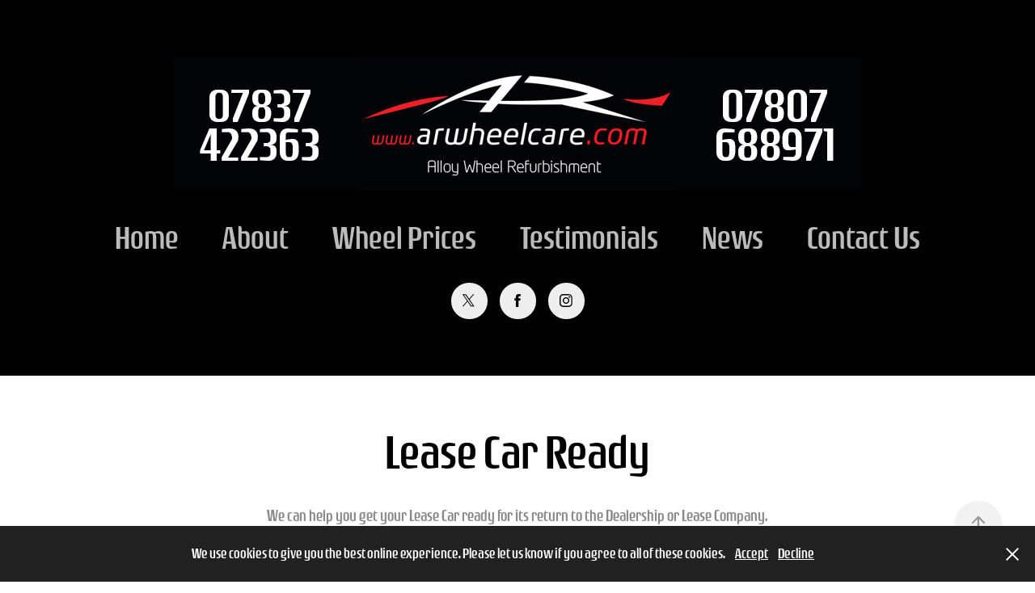

--- FILE ---
content_type: text/html; charset=utf-8
request_url: https://arwheelcare.com/lease-car-ready
body_size: 7309
content:
<!DOCTYPE HTML>
<html lang="en-US">
<head>
  <meta charset="UTF-8" />
  <meta name="viewport" content="width=device-width, initial-scale=1" />
      <meta name="keywords"  content="Lease Car,Alloy wheel refurbishment,Essex,Cambridge" />
      <meta name="description"  content="We can help you get your Lease Car ready for its return to the Dealership or Lease Company." />
      <meta name="twitter:card"  content="summary_large_image" />
      <meta name="twitter:site"  content="@AdobePortfolio" />
      <meta  property="og:title" content="AR Wheelcare | Essex, Hertfordshire and Cambridge - Lease Car Ready" />
      <meta  property="og:description" content="We can help you get your Lease Car ready for its return to the Dealership or Lease Company." />
      <meta  property="og:image" content="https://cdn.myportfolio.com/637f7e1a0e8ef727d38fd22df8c14b9b/b2777d3d-8282-45d7-8164-c3ee563d9a0b_rwc_97x0x408x320x408.png?h=c3a90150a29ebd9815453b4974ea183c" />
        <link rel="icon" href="https://cdn.myportfolio.com/637f7e1a0e8ef727d38fd22df8c14b9b/a932f304-8628-44fa-8730-824c127a2761_carw_1x1x32.jpg?h=8daa5b64e2b25f4238d8af0a9ef73f24" />
        <link rel="apple-touch-icon" href="https://cdn.myportfolio.com/637f7e1a0e8ef727d38fd22df8c14b9b/fcd2d3b6-c422-41a2-b533-2b12b6deadcc_carw_1x1x180.jpg?h=93335eddfcdfd101c4f615e54bbb3f80" />
      <link rel="stylesheet" href="/dist/css/main.css" type="text/css" />
      <link rel="stylesheet" href="https://cdn.myportfolio.com/637f7e1a0e8ef727d38fd22df8c14b9b/717829a48b5fad64747b7bf2f577ae731735814635.css?h=6efba7adee9562144a3a014ded225d50" type="text/css" />
    <link rel="canonical" href="https://arwheelcare.com/lease-car-ready" />
      <title>AR Wheelcare | Essex, Hertfordshire and Cambridge - Lease Car Ready</title>
    <script type="text/javascript" src="//use.typekit.net/ik/[base64].js?cb=35f77bfb8b50944859ea3d3804e7194e7a3173fb" async onload="
    try {
      window.Typekit.load();
    } catch (e) {
      console.warn('Typekit not loaded.');
    }
    "></script>
</head>
  <body class="transition-enabled">  <div class='page-background-video page-background-video-with-panel'>
  </div>
  <div class="js-responsive-nav">
    <div class="responsive-nav has-social">
      <div class="close-responsive-click-area js-close-responsive-nav">
        <div class="close-responsive-button"></div>
      </div>
          <nav data-hover-hint="nav">
            <div class="pages">
                  <div class="gallery-title"><a href="/home" >Home</a></div>
      <div class="page-title">
        <a href="/about" >About</a>
      </div>
      <div class="page-title">
        <a href="/wheel-prices" >Wheel Prices</a>
      </div>
      <div class="page-title">
        <a href="/testimonials" >Testimonials</a>
      </div>
                  <div class="gallery-title"><a href="/news" >News</a></div>
      <div class="page-title">
        <a href="/contact-us" >Contact Us</a>
      </div>
            </div>
              <div class="social pf-nav-social" data-hover-hint="navSocialIcons">
                <ul>
                        <li>
                          <a href="https://twitter.com/arwheelcare" target="_blank">
                            <svg xmlns="http://www.w3.org/2000/svg" xmlns:xlink="http://www.w3.org/1999/xlink" version="1.1" x="0px" y="0px" viewBox="-8 -3 35 24" xml:space="preserve" class="icon"><path d="M10.4 7.4 16.9 0h-1.5L9.7 6.4 5.2 0H0l6.8 9.7L0 17.4h1.5l5.9-6.8 4.7 6.8h5.2l-6.9-10ZM8.3 9.8l-.7-1-5.5-7.6h2.4l4.4 6.2.7 1 5.7 8h-2.4L8.3 9.8Z"/></svg>
                          </a>
                        </li>
                        <li>
                          <a href="https://www.facebook.com/rossaden/" target="_blank">
                            <svg xmlns="http://www.w3.org/2000/svg" xmlns:xlink="http://www.w3.org/1999/xlink" version="1.1" x="0px" y="0px" viewBox="0 0 30 24" xml:space="preserve" class="icon"><path d="M16.21 20h-3.26v-8h-1.63V9.24h1.63V7.59c0-2.25 0.92-3.59 3.53-3.59h2.17v2.76H17.3 c-1.02 0-1.08 0.39-1.08 1.11l0 1.38h2.46L18.38 12h-2.17V20z"/></svg>
                          </a>
                        </li>
                        <li>
                          <a href="https://www.instagram.com/explore/tags/arwheelcare/" target="_blank">
                            <svg version="1.1" id="Layer_1" xmlns="http://www.w3.org/2000/svg" xmlns:xlink="http://www.w3.org/1999/xlink" viewBox="0 0 30 24" style="enable-background:new 0 0 30 24;" xml:space="preserve" class="icon">
                            <g>
                              <path d="M15,5.4c2.1,0,2.4,0,3.2,0c0.8,0,1.2,0.2,1.5,0.3c0.4,0.1,0.6,0.3,0.9,0.6c0.3,0.3,0.5,0.5,0.6,0.9
                                c0.1,0.3,0.2,0.7,0.3,1.5c0,0.8,0,1.1,0,3.2s0,2.4,0,3.2c0,0.8-0.2,1.2-0.3,1.5c-0.1,0.4-0.3,0.6-0.6,0.9c-0.3,0.3-0.5,0.5-0.9,0.6
                                c-0.3,0.1-0.7,0.2-1.5,0.3c-0.8,0-1.1,0-3.2,0s-2.4,0-3.2,0c-0.8,0-1.2-0.2-1.5-0.3c-0.4-0.1-0.6-0.3-0.9-0.6
                                c-0.3-0.3-0.5-0.5-0.6-0.9c-0.1-0.3-0.2-0.7-0.3-1.5c0-0.8,0-1.1,0-3.2s0-2.4,0-3.2c0-0.8,0.2-1.2,0.3-1.5c0.1-0.4,0.3-0.6,0.6-0.9
                                c0.3-0.3,0.5-0.5,0.9-0.6c0.3-0.1,0.7-0.2,1.5-0.3C12.6,5.4,12.9,5.4,15,5.4 M15,4c-2.2,0-2.4,0-3.3,0c-0.9,0-1.4,0.2-1.9,0.4
                                c-0.5,0.2-1,0.5-1.4,0.9C7.9,5.8,7.6,6.2,7.4,6.8C7.2,7.3,7.1,7.9,7,8.7C7,9.6,7,9.8,7,12s0,2.4,0,3.3c0,0.9,0.2,1.4,0.4,1.9
                                c0.2,0.5,0.5,1,0.9,1.4c0.4,0.4,0.9,0.7,1.4,0.9c0.5,0.2,1.1,0.3,1.9,0.4c0.9,0,1.1,0,3.3,0s2.4,0,3.3,0c0.9,0,1.4-0.2,1.9-0.4
                                c0.5-0.2,1-0.5,1.4-0.9c0.4-0.4,0.7-0.9,0.9-1.4c0.2-0.5,0.3-1.1,0.4-1.9c0-0.9,0-1.1,0-3.3s0-2.4,0-3.3c0-0.9-0.2-1.4-0.4-1.9
                                c-0.2-0.5-0.5-1-0.9-1.4c-0.4-0.4-0.9-0.7-1.4-0.9c-0.5-0.2-1.1-0.3-1.9-0.4C17.4,4,17.2,4,15,4L15,4L15,4z"/>
                              <path d="M15,7.9c-2.3,0-4.1,1.8-4.1,4.1s1.8,4.1,4.1,4.1s4.1-1.8,4.1-4.1S17.3,7.9,15,7.9L15,7.9z M15,14.7c-1.5,0-2.7-1.2-2.7-2.7
                                c0-1.5,1.2-2.7,2.7-2.7s2.7,1.2,2.7,2.7C17.7,13.5,16.5,14.7,15,14.7L15,14.7z"/>
                              <path d="M20.2,7.7c0,0.5-0.4,1-1,1s-1-0.4-1-1s0.4-1,1-1S20.2,7.2,20.2,7.7L20.2,7.7z"/>
                            </g>
                            </svg>
                          </a>
                        </li>
                </ul>
              </div>
          </nav>
    </div>
  </div>
  <div class="site-wrap cfix js-site-wrap">
      <header class="site-header" data-context="theme.topcontainer" data-hover-hint="header">
          <div class="logo-wrap" data-hover-hint="logo">
                <div class="logo e2e-site-logo-text logo-image  ">
    <a href="/home" class="image-normal image-link">
      <img src="https://cdn.myportfolio.com/637f7e1a0e8ef727d38fd22df8c14b9b/45d6acd7-1d1f-4180-a52a-6523b18a2388_rwc_0x0x850x165x4096.jpg?h=0631a01a1ae072ba9d63566f87199234" alt="AR Wheelcare">
    </a>
</div>
          </div>
  <div class="hamburger-click-area js-hamburger">
    <div class="hamburger">
      <i></i>
      <i></i>
      <i></i>
    </div>
  </div>
            <nav data-hover-hint="nav">
              <div class="pages">
                  <div class="gallery-title"><a href="/home" >Home</a></div>
      <div class="page-title">
        <a href="/about" >About</a>
      </div>
      <div class="page-title">
        <a href="/wheel-prices" >Wheel Prices</a>
      </div>
      <div class="page-title">
        <a href="/testimonials" >Testimonials</a>
      </div>
                  <div class="gallery-title"><a href="/news" >News</a></div>
      <div class="page-title">
        <a href="/contact-us" >Contact Us</a>
      </div>
              </div>
                <div class="social pf-nav-social" data-hover-hint="navSocialIcons">
                  <ul>
                          <li>
                            <a href="https://twitter.com/arwheelcare" target="_blank">
                              <svg xmlns="http://www.w3.org/2000/svg" xmlns:xlink="http://www.w3.org/1999/xlink" version="1.1" x="0px" y="0px" viewBox="-8 -3 35 24" xml:space="preserve" class="icon"><path d="M10.4 7.4 16.9 0h-1.5L9.7 6.4 5.2 0H0l6.8 9.7L0 17.4h1.5l5.9-6.8 4.7 6.8h5.2l-6.9-10ZM8.3 9.8l-.7-1-5.5-7.6h2.4l4.4 6.2.7 1 5.7 8h-2.4L8.3 9.8Z"/></svg>
                            </a>
                          </li>
                          <li>
                            <a href="https://www.facebook.com/rossaden/" target="_blank">
                              <svg xmlns="http://www.w3.org/2000/svg" xmlns:xlink="http://www.w3.org/1999/xlink" version="1.1" x="0px" y="0px" viewBox="0 0 30 24" xml:space="preserve" class="icon"><path d="M16.21 20h-3.26v-8h-1.63V9.24h1.63V7.59c0-2.25 0.92-3.59 3.53-3.59h2.17v2.76H17.3 c-1.02 0-1.08 0.39-1.08 1.11l0 1.38h2.46L18.38 12h-2.17V20z"/></svg>
                            </a>
                          </li>
                          <li>
                            <a href="https://www.instagram.com/explore/tags/arwheelcare/" target="_blank">
                              <svg version="1.1" id="Layer_1" xmlns="http://www.w3.org/2000/svg" xmlns:xlink="http://www.w3.org/1999/xlink" viewBox="0 0 30 24" style="enable-background:new 0 0 30 24;" xml:space="preserve" class="icon">
                              <g>
                                <path d="M15,5.4c2.1,0,2.4,0,3.2,0c0.8,0,1.2,0.2,1.5,0.3c0.4,0.1,0.6,0.3,0.9,0.6c0.3,0.3,0.5,0.5,0.6,0.9
                                  c0.1,0.3,0.2,0.7,0.3,1.5c0,0.8,0,1.1,0,3.2s0,2.4,0,3.2c0,0.8-0.2,1.2-0.3,1.5c-0.1,0.4-0.3,0.6-0.6,0.9c-0.3,0.3-0.5,0.5-0.9,0.6
                                  c-0.3,0.1-0.7,0.2-1.5,0.3c-0.8,0-1.1,0-3.2,0s-2.4,0-3.2,0c-0.8,0-1.2-0.2-1.5-0.3c-0.4-0.1-0.6-0.3-0.9-0.6
                                  c-0.3-0.3-0.5-0.5-0.6-0.9c-0.1-0.3-0.2-0.7-0.3-1.5c0-0.8,0-1.1,0-3.2s0-2.4,0-3.2c0-0.8,0.2-1.2,0.3-1.5c0.1-0.4,0.3-0.6,0.6-0.9
                                  c0.3-0.3,0.5-0.5,0.9-0.6c0.3-0.1,0.7-0.2,1.5-0.3C12.6,5.4,12.9,5.4,15,5.4 M15,4c-2.2,0-2.4,0-3.3,0c-0.9,0-1.4,0.2-1.9,0.4
                                  c-0.5,0.2-1,0.5-1.4,0.9C7.9,5.8,7.6,6.2,7.4,6.8C7.2,7.3,7.1,7.9,7,8.7C7,9.6,7,9.8,7,12s0,2.4,0,3.3c0,0.9,0.2,1.4,0.4,1.9
                                  c0.2,0.5,0.5,1,0.9,1.4c0.4,0.4,0.9,0.7,1.4,0.9c0.5,0.2,1.1,0.3,1.9,0.4c0.9,0,1.1,0,3.3,0s2.4,0,3.3,0c0.9,0,1.4-0.2,1.9-0.4
                                  c0.5-0.2,1-0.5,1.4-0.9c0.4-0.4,0.7-0.9,0.9-1.4c0.2-0.5,0.3-1.1,0.4-1.9c0-0.9,0-1.1,0-3.3s0-2.4,0-3.3c0-0.9-0.2-1.4-0.4-1.9
                                  c-0.2-0.5-0.5-1-0.9-1.4c-0.4-0.4-0.9-0.7-1.4-0.9c-0.5-0.2-1.1-0.3-1.9-0.4C17.4,4,17.2,4,15,4L15,4L15,4z"/>
                                <path d="M15,7.9c-2.3,0-4.1,1.8-4.1,4.1s1.8,4.1,4.1,4.1s4.1-1.8,4.1-4.1S17.3,7.9,15,7.9L15,7.9z M15,14.7c-1.5,0-2.7-1.2-2.7-2.7
                                  c0-1.5,1.2-2.7,2.7-2.7s2.7,1.2,2.7,2.7C17.7,13.5,16.5,14.7,15,14.7L15,14.7z"/>
                                <path d="M20.2,7.7c0,0.5-0.4,1-1,1s-1-0.4-1-1s0.4-1,1-1S20.2,7.2,20.2,7.7L20.2,7.7z"/>
                              </g>
                              </svg>
                            </a>
                          </li>
                  </ul>
                </div>
            </nav>
      </header>
    <div class="site-container">
      <div class="site-content e2e-site-content">
        <main>
  <div class="page-container" data-context="page.page.container" data-hover-hint="pageContainer">
    <section class="page standard-modules">
        <header class="page-header content" data-context="pages" data-identity="id:p5d8392cc261608f85c344588ce828975283957b3e2d7e8c0d2f35">
            <h1 class="title preserve-whitespace">Lease Car Ready</h1>
            <p class="description">We can help you get your Lease Car ready for its return to the Dealership or Lease Company.</p>
        </header>
      <div class="page-content js-page-content" data-context="pages" data-identity="id:p5d8392cc261608f85c344588ce828975283957b3e2d7e8c0d2f35">
        <div id="project-canvas" class="js-project-modules modules content">
          <div id="project-modules">
              
              
              
              
              
              
              
              
              
              <div class="project-module module tree project-module-tree js-js-project-module e2e-site-project-module-tree" >
  <div class="tree-wrapper valign-top">
      <div class="tree-child-wrapper" style="flex: 1">
        
        <div class="project-module module image project-module-image js-js-project-module"  style="padding-top: px;
padding-bottom: px;
">

  

  
     <div class="js-lightbox" data-src="https://cdn.myportfolio.com/637f7e1a0e8ef727d38fd22df8c14b9b/f1350ab8-1334-4408-a425-77ff016d9ea4.png?h=28334b74fc0b09f3203cf112c72061ec">
           <img
             class="js-lazy e2e-site-project-module-image"
             src="[data-uri]"
             data-src="https://cdn.myportfolio.com/637f7e1a0e8ef727d38fd22df8c14b9b/f1350ab8-1334-4408-a425-77ff016d9ea4_rw_600.png?h=b2607143757315996787e788f0367855"
             data-srcset="https://cdn.myportfolio.com/637f7e1a0e8ef727d38fd22df8c14b9b/f1350ab8-1334-4408-a425-77ff016d9ea4_rw_600.png?h=b2607143757315996787e788f0367855 496w,"
             data-sizes="(max-width: 496px) 100vw, 496px"
             width="496"
             height="0"
             style="padding-bottom: 61.69%; background: rgba(0, 0, 0, 0.03)"
             
           >
     </div>
  

</div>

        
        
        
        
        
        
        
      </div>
      <div class="tree-child-wrapper" style="flex: 1">
        
        
        
        
        
        <div class="project-module module text project-module-text align- js-project-module e2e-site-project-module-text">
  <div class="rich-text js-text-editable module-text"><div>More often than not the bodywork on the Lease or Hire Car is perfect but it is the Alloy Wheels that may have the damage to them which can prove costly when you have to return your vehicle to the Lease Company.</div><div>If this is the case AR Wheelcare can come to your home or work place and repair the wheels ready for its return to the Lease Company. </div><div>Compared to what you would get charged by the lease company or dealership, we can save you a fortune by repairing the alloy wheels with our mobile repair service.</div><div>Give us a call for a quote on 07837 422363.</div></div>
</div>

        
        
        
      </div>
  </div>
</div>

          </div>
        </div>
      </div>
    </section>
          <section class="other-projects" data-context="page.page.other_pages" data-hover-hint="otherPages">
            <div class="title-wrapper">
              <div class="title-container">
                  <h3 class="other-projects-title preserve-whitespace">You may also like</h3>
              </div>
            </div>
            <div class="project-covers">
                  <a class="project-cover js-project-cover-touch hold-space" href="/rapid-quote" data-context="pages" data-identity="id:p5a86c12855d9ae9483b2e2ab86309f459120b349ca1d3c2240d4d">
                      <div class="cover-image-wrap">
                        <div class="cover-image">
                            <div class="cover cover-normal">

            <img
              class="cover__img js-lazy"
              src="https://cdn.myportfolio.com/637f7e1a0e8ef727d38fd22df8c14b9b/d39962ce-273f-46f1-972d-5fa1299b06a5_rwc_0x0x1000x1000x32.gif?h=592cea9bada858a157a1a3a79e09d8ad"
              data-src="https://cdn.myportfolio.com/637f7e1a0e8ef727d38fd22df8c14b9b/d39962ce-273f-46f1-972d-5fa1299b06a5_rwc_0x0x1000x1000x1000.gif?h=17c2260c124be2800f48938fd53abe3c"
              data-srcset="https://cdn.myportfolio.com/637f7e1a0e8ef727d38fd22df8c14b9b/d39962ce-273f-46f1-972d-5fa1299b06a5_rwc_0x0x1000x1000x640.gif?h=2fa5eae8aed989c02766d70b78929de4 640w, https://cdn.myportfolio.com/637f7e1a0e8ef727d38fd22df8c14b9b/d39962ce-273f-46f1-972d-5fa1299b06a5_rwc_0x0x1000x1000x1000.gif?h=17c2260c124be2800f48938fd53abe3c 1280w, https://cdn.myportfolio.com/637f7e1a0e8ef727d38fd22df8c14b9b/d39962ce-273f-46f1-972d-5fa1299b06a5_rwc_0x0x1000x1000x1000.gif?h=17c2260c124be2800f48938fd53abe3c 1366w, https://cdn.myportfolio.com/637f7e1a0e8ef727d38fd22df8c14b9b/d39962ce-273f-46f1-972d-5fa1299b06a5_rwc_0x0x1000x1000x1000.gif?h=17c2260c124be2800f48938fd53abe3c 1920w, https://cdn.myportfolio.com/637f7e1a0e8ef727d38fd22df8c14b9b/d39962ce-273f-46f1-972d-5fa1299b06a5_rwc_0x0x1000x1000x1000.gif?h=17c2260c124be2800f48938fd53abe3c 2560w, https://cdn.myportfolio.com/637f7e1a0e8ef727d38fd22df8c14b9b/d39962ce-273f-46f1-972d-5fa1299b06a5_rwc_0x0x1000x1000x1000.gif?h=17c2260c124be2800f48938fd53abe3c 5120w"
              data-sizes="(max-width: 540px) 100vw, (max-width: 768px) 50vw, calc(1400px / 3)"
            >
                                      </div>
                        </div>
                      </div>
                    <div class="details-wrap">
                      <div class="details">
                        <div class="details-inner">
                            <div class="title preserve-whitespace">Rapid Quote</div>
                            <div class="date">2018</div>
                        </div>
                      </div>
                    </div>
                  </a>
                  <a class="project-cover js-project-cover-touch hold-space" href="/powder-coating" data-context="pages" data-identity="id:p5a86cf21671664a16ba4818bd06c9f9763af2a616f0226879ea4d">
                      <div class="cover-image-wrap">
                        <div class="cover-image">
                            <div class="cover cover-normal">

            <img
              class="cover__img js-lazy"
              src="https://cdn.myportfolio.com/637f7e1a0e8ef727d38fd22df8c14b9b/8f40f02b-7cae-41e6-aaf2-b5211fed783c_rwc_0x0x1000x1000x32.jpg?h=5f77d0e23209bd59d445aa7af8c28d39"
              data-src="https://cdn.myportfolio.com/637f7e1a0e8ef727d38fd22df8c14b9b/8f40f02b-7cae-41e6-aaf2-b5211fed783c_rwc_0x0x1000x1000x1000.jpg?h=8f93a440980402492146b3091f97603f"
              data-srcset="https://cdn.myportfolio.com/637f7e1a0e8ef727d38fd22df8c14b9b/8f40f02b-7cae-41e6-aaf2-b5211fed783c_rwc_0x0x1000x1000x640.jpg?h=bd073f0ec7890287789fba479c548ae2 640w, https://cdn.myportfolio.com/637f7e1a0e8ef727d38fd22df8c14b9b/8f40f02b-7cae-41e6-aaf2-b5211fed783c_rwc_0x0x1000x1000x1000.jpg?h=8f93a440980402492146b3091f97603f 1280w, https://cdn.myportfolio.com/637f7e1a0e8ef727d38fd22df8c14b9b/8f40f02b-7cae-41e6-aaf2-b5211fed783c_rwc_0x0x1000x1000x1000.jpg?h=8f93a440980402492146b3091f97603f 1366w, https://cdn.myportfolio.com/637f7e1a0e8ef727d38fd22df8c14b9b/8f40f02b-7cae-41e6-aaf2-b5211fed783c_rwc_0x0x1000x1000x1000.jpg?h=8f93a440980402492146b3091f97603f 1920w, https://cdn.myportfolio.com/637f7e1a0e8ef727d38fd22df8c14b9b/8f40f02b-7cae-41e6-aaf2-b5211fed783c_rwc_0x0x1000x1000x1000.jpg?h=8f93a440980402492146b3091f97603f 2560w, https://cdn.myportfolio.com/637f7e1a0e8ef727d38fd22df8c14b9b/8f40f02b-7cae-41e6-aaf2-b5211fed783c_rwc_0x0x1000x1000x1000.jpg?h=8f93a440980402492146b3091f97603f 5120w"
              data-sizes="(max-width: 540px) 100vw, (max-width: 768px) 50vw, calc(1400px / 3)"
            >
                                      </div>
                        </div>
                      </div>
                    <div class="details-wrap">
                      <div class="details">
                        <div class="details-inner">
                            <div class="title preserve-whitespace">Powder Coating</div>
                            <div class="date">2018</div>
                        </div>
                      </div>
                    </div>
                  </a>
                  <a class="project-cover js-project-cover-touch hold-space" href="/diamond-cut" data-context="pages" data-identity="id:p5a86ceeeea8ba450689246a7caf8e49e1a8219f7515949e1c61fe">
                      <div class="cover-image-wrap">
                        <div class="cover-image">
                            <div class="cover cover-normal">

            <img
              class="cover__img js-lazy"
              src="https://cdn.myportfolio.com/637f7e1a0e8ef727d38fd22df8c14b9b/810ae7f0-5cc4-4bc8-a0f5-6bbda34b3d04_rwc_126x0x768x768x32.jpg?h=a6b963f9c74f5f495750e92e7f36794d"
              data-src="https://cdn.myportfolio.com/637f7e1a0e8ef727d38fd22df8c14b9b/810ae7f0-5cc4-4bc8-a0f5-6bbda34b3d04_rwc_126x0x768x768x768.jpg?h=2bae1f96c5137dc42316825644b3ff71"
              data-srcset="https://cdn.myportfolio.com/637f7e1a0e8ef727d38fd22df8c14b9b/810ae7f0-5cc4-4bc8-a0f5-6bbda34b3d04_rwc_126x0x768x768x640.jpg?h=3cf96ac7ea3ad979c15f81cd6f33cd07 640w, https://cdn.myportfolio.com/637f7e1a0e8ef727d38fd22df8c14b9b/810ae7f0-5cc4-4bc8-a0f5-6bbda34b3d04_rwc_126x0x768x768x768.jpg?h=2bae1f96c5137dc42316825644b3ff71 1280w, https://cdn.myportfolio.com/637f7e1a0e8ef727d38fd22df8c14b9b/810ae7f0-5cc4-4bc8-a0f5-6bbda34b3d04_rwc_126x0x768x768x768.jpg?h=2bae1f96c5137dc42316825644b3ff71 1366w, https://cdn.myportfolio.com/637f7e1a0e8ef727d38fd22df8c14b9b/810ae7f0-5cc4-4bc8-a0f5-6bbda34b3d04_rwc_126x0x768x768x768.jpg?h=2bae1f96c5137dc42316825644b3ff71 1920w, https://cdn.myportfolio.com/637f7e1a0e8ef727d38fd22df8c14b9b/810ae7f0-5cc4-4bc8-a0f5-6bbda34b3d04_rwc_126x0x768x768x768.jpg?h=2bae1f96c5137dc42316825644b3ff71 2560w, https://cdn.myportfolio.com/637f7e1a0e8ef727d38fd22df8c14b9b/810ae7f0-5cc4-4bc8-a0f5-6bbda34b3d04_rwc_126x0x768x768x768.jpg?h=2bae1f96c5137dc42316825644b3ff71 5120w"
              data-sizes="(max-width: 540px) 100vw, (max-width: 768px) 50vw, calc(1400px / 3)"
            >
                                      </div>
                        </div>
                      </div>
                    <div class="details-wrap">
                      <div class="details">
                        <div class="details-inner">
                            <div class="title preserve-whitespace">Diamond Cut</div>
                            <div class="date">2018</div>
                        </div>
                      </div>
                    </div>
                  </a>
                  <a class="project-cover js-project-cover-touch hold-space" href="/bespoke-service" data-context="pages" data-identity="id:p5a86cf7ee7eb241bc252d7899a837ac7c7f44a428958e6f56fdae">
                      <div class="cover-image-wrap">
                        <div class="cover-image">
                            <div class="cover cover-normal">

            <img
              class="cover__img js-lazy"
              src="https://cdn.myportfolio.com/637f7e1a0e8ef727d38fd22df8c14b9b/690cbfc1-e948-41c8-9a18-5472e27a8cfe_rwc_185x0x768x768x32.jpg?h=e2c3801efc4472eaa86a380aa7c4640e"
              data-src="https://cdn.myportfolio.com/637f7e1a0e8ef727d38fd22df8c14b9b/690cbfc1-e948-41c8-9a18-5472e27a8cfe_rwc_185x0x768x768x768.jpg?h=2e7453b5f89d1ac09317a6ee50e32ca4"
              data-srcset="https://cdn.myportfolio.com/637f7e1a0e8ef727d38fd22df8c14b9b/690cbfc1-e948-41c8-9a18-5472e27a8cfe_rwc_185x0x768x768x640.jpg?h=8369e00cd51f4eb83661b2a132f4bc0d 640w, https://cdn.myportfolio.com/637f7e1a0e8ef727d38fd22df8c14b9b/690cbfc1-e948-41c8-9a18-5472e27a8cfe_rwc_185x0x768x768x768.jpg?h=2e7453b5f89d1ac09317a6ee50e32ca4 1280w, https://cdn.myportfolio.com/637f7e1a0e8ef727d38fd22df8c14b9b/690cbfc1-e948-41c8-9a18-5472e27a8cfe_rwc_185x0x768x768x768.jpg?h=2e7453b5f89d1ac09317a6ee50e32ca4 1366w, https://cdn.myportfolio.com/637f7e1a0e8ef727d38fd22df8c14b9b/690cbfc1-e948-41c8-9a18-5472e27a8cfe_rwc_185x0x768x768x768.jpg?h=2e7453b5f89d1ac09317a6ee50e32ca4 1920w, https://cdn.myportfolio.com/637f7e1a0e8ef727d38fd22df8c14b9b/690cbfc1-e948-41c8-9a18-5472e27a8cfe_rwc_185x0x768x768x768.jpg?h=2e7453b5f89d1ac09317a6ee50e32ca4 2560w, https://cdn.myportfolio.com/637f7e1a0e8ef727d38fd22df8c14b9b/690cbfc1-e948-41c8-9a18-5472e27a8cfe_rwc_185x0x768x768x768.jpg?h=2e7453b5f89d1ac09317a6ee50e32ca4 5120w"
              data-sizes="(max-width: 540px) 100vw, (max-width: 768px) 50vw, calc(1400px / 3)"
            >
                                      </div>
                        </div>
                      </div>
                    <div class="details-wrap">
                      <div class="details">
                        <div class="details-inner">
                            <div class="title preserve-whitespace">Bespoke Service</div>
                            <div class="date">2018</div>
                        </div>
                      </div>
                    </div>
                  </a>
                  <a class="project-cover js-project-cover-touch hold-space" href="/collection-delivery" data-context="pages" data-identity="id:p5d8395faa3faea0672cb3664865f6e72105a8f04de33be93dd646">
                      <div class="cover-image-wrap">
                        <div class="cover-image">
                            <div class="cover cover-normal">

            <img
              class="cover__img js-lazy"
              src="https://cdn.myportfolio.com/637f7e1a0e8ef727d38fd22df8c14b9b/cd56ea50-0522-4afb-859f-5647d57e04dd_carw_202x158x32.jpg?h=fedb8976d5c1de3a7d1fa962ad9894d0"
              data-src="https://cdn.myportfolio.com/637f7e1a0e8ef727d38fd22df8c14b9b/cd56ea50-0522-4afb-859f-5647d57e04dd_car_202x158.jpg?h=6b5b2fc9e8842b737b3b80a0a125f8da"
              data-srcset="https://cdn.myportfolio.com/637f7e1a0e8ef727d38fd22df8c14b9b/cd56ea50-0522-4afb-859f-5647d57e04dd_carw_202x158x640.jpg?h=f5adf033a163eddf90c5ad12f2f7d5be 640w, https://cdn.myportfolio.com/637f7e1a0e8ef727d38fd22df8c14b9b/cd56ea50-0522-4afb-859f-5647d57e04dd_carw_202x158x1280.jpg?h=48f9822d953842311b353867d5928397 1280w, https://cdn.myportfolio.com/637f7e1a0e8ef727d38fd22df8c14b9b/cd56ea50-0522-4afb-859f-5647d57e04dd_carw_202x158x1366.jpg?h=3c4d0147aae4ea007cae5cfbd7b9b882 1366w, https://cdn.myportfolio.com/637f7e1a0e8ef727d38fd22df8c14b9b/cd56ea50-0522-4afb-859f-5647d57e04dd_carw_202x158x1920.jpg?h=6441fa7df0ad1b48279c105898be91cc 1920w, https://cdn.myportfolio.com/637f7e1a0e8ef727d38fd22df8c14b9b/cd56ea50-0522-4afb-859f-5647d57e04dd_carw_202x158x2560.jpg?h=a6e10f7916d9ac85858ec3c2dfa57584 2560w, https://cdn.myportfolio.com/637f7e1a0e8ef727d38fd22df8c14b9b/cd56ea50-0522-4afb-859f-5647d57e04dd_carw_202x158x5120.jpg?h=5e0d9f623af265718540939ffce0ef31 5120w"
              data-sizes="(max-width: 540px) 100vw, (max-width: 768px) 50vw, calc(1400px / 3)"
            >
                                      </div>
                        </div>
                      </div>
                    <div class="details-wrap">
                      <div class="details">
                        <div class="details-inner">
                            <div class="title preserve-whitespace">Collection &amp; Delivery</div>
                            <div class="date">2019</div>
                        </div>
                      </div>
                    </div>
                  </a>
                  <a class="project-cover js-project-cover-touch hold-space" href="/colour-coding" data-context="pages" data-identity="id:p5d83952061677e94d0c22ea1a9e9838a99a2e0365f9d04a39a272">
                      <div class="cover-image-wrap">
                        <div class="cover-image">
                            <div class="cover cover-normal">

            <img
              class="cover__img js-lazy"
              src="https://cdn.myportfolio.com/637f7e1a0e8ef727d38fd22df8c14b9b/7a7d86dd-98b6-4364-80fd-39abcde65880_carw_202x158x32.png?h=948dd23613bf4a17d5f93d3ad6c8f08e"
              data-src="https://cdn.myportfolio.com/637f7e1a0e8ef727d38fd22df8c14b9b/7a7d86dd-98b6-4364-80fd-39abcde65880_car_202x158.png?h=c1d6181367d35c9f654d2b6298939411"
              data-srcset="https://cdn.myportfolio.com/637f7e1a0e8ef727d38fd22df8c14b9b/7a7d86dd-98b6-4364-80fd-39abcde65880_carw_202x158x640.png?h=5753d0ddba1f49dd1feeda9a7df31308 640w, https://cdn.myportfolio.com/637f7e1a0e8ef727d38fd22df8c14b9b/7a7d86dd-98b6-4364-80fd-39abcde65880_carw_202x158x1280.png?h=c54f846a30eba64e101a7d50f81d41cc 1280w, https://cdn.myportfolio.com/637f7e1a0e8ef727d38fd22df8c14b9b/7a7d86dd-98b6-4364-80fd-39abcde65880_carw_202x158x1366.png?h=564a41a2dd67f380d3a2c7aec61528f5 1366w, https://cdn.myportfolio.com/637f7e1a0e8ef727d38fd22df8c14b9b/7a7d86dd-98b6-4364-80fd-39abcde65880_carw_202x158x1920.png?h=2ebe56666435396ef64792359f98a094 1920w, https://cdn.myportfolio.com/637f7e1a0e8ef727d38fd22df8c14b9b/7a7d86dd-98b6-4364-80fd-39abcde65880_carw_202x158x2560.png?h=f5f6c75809c353d5a99d78daa7a7e927 2560w, https://cdn.myportfolio.com/637f7e1a0e8ef727d38fd22df8c14b9b/7a7d86dd-98b6-4364-80fd-39abcde65880_carw_202x158x5120.png?h=9976336f0a24192d33967eb668937e84 5120w"
              data-sizes="(max-width: 540px) 100vw, (max-width: 768px) 50vw, calc(1400px / 3)"
            >
                                      </div>
                        </div>
                      </div>
                    <div class="details-wrap">
                      <div class="details">
                        <div class="details-inner">
                            <div class="title preserve-whitespace">Colour Coding</div>
                            <div class="date">2019</div>
                        </div>
                      </div>
                    </div>
                  </a>
                  <a class="project-cover js-project-cover-touch hold-space" href="/trade-retail-services" data-context="pages" data-identity="id:p5a86cfb44bfa224a582203794a8b8b133bc1135ea2e40d3441a9f">
                      <div class="cover-image-wrap">
                        <div class="cover-image">
                            <div class="cover cover-normal">

            <img
              class="cover__img js-lazy"
              src="https://cdn.myportfolio.com/637f7e1a0e8ef727d38fd22df8c14b9b/059a155f-7b2d-4484-8d84-4fcc4dcc8e47_rwc_0x0x1000x1000x32.jpg?h=0a2a9975774eadf12b0accbd64e29fd2"
              data-src="https://cdn.myportfolio.com/637f7e1a0e8ef727d38fd22df8c14b9b/059a155f-7b2d-4484-8d84-4fcc4dcc8e47_rwc_0x0x1000x1000x1000.jpg?h=3c6e5b5ea38618ee0fe198364d7b0775"
              data-srcset="https://cdn.myportfolio.com/637f7e1a0e8ef727d38fd22df8c14b9b/059a155f-7b2d-4484-8d84-4fcc4dcc8e47_rwc_0x0x1000x1000x640.jpg?h=0808a360d45cafd5494cfafc284d7b74 640w, https://cdn.myportfolio.com/637f7e1a0e8ef727d38fd22df8c14b9b/059a155f-7b2d-4484-8d84-4fcc4dcc8e47_rwc_0x0x1000x1000x1000.jpg?h=3c6e5b5ea38618ee0fe198364d7b0775 1280w, https://cdn.myportfolio.com/637f7e1a0e8ef727d38fd22df8c14b9b/059a155f-7b2d-4484-8d84-4fcc4dcc8e47_rwc_0x0x1000x1000x1000.jpg?h=3c6e5b5ea38618ee0fe198364d7b0775 1366w, https://cdn.myportfolio.com/637f7e1a0e8ef727d38fd22df8c14b9b/059a155f-7b2d-4484-8d84-4fcc4dcc8e47_rwc_0x0x1000x1000x1000.jpg?h=3c6e5b5ea38618ee0fe198364d7b0775 1920w, https://cdn.myportfolio.com/637f7e1a0e8ef727d38fd22df8c14b9b/059a155f-7b2d-4484-8d84-4fcc4dcc8e47_rwc_0x0x1000x1000x1000.jpg?h=3c6e5b5ea38618ee0fe198364d7b0775 2560w, https://cdn.myportfolio.com/637f7e1a0e8ef727d38fd22df8c14b9b/059a155f-7b2d-4484-8d84-4fcc4dcc8e47_rwc_0x0x1000x1000x1000.jpg?h=3c6e5b5ea38618ee0fe198364d7b0775 5120w"
              data-sizes="(max-width: 540px) 100vw, (max-width: 768px) 50vw, calc(1400px / 3)"
            >
                                      </div>
                        </div>
                      </div>
                    <div class="details-wrap">
                      <div class="details">
                        <div class="details-inner">
                            <div class="title preserve-whitespace">Trade Retail Services</div>
                            <div class="date">2018</div>
                        </div>
                      </div>
                    </div>
                  </a>
                  <a class="project-cover js-project-cover-touch hold-space" href="/mobile-service" data-context="pages" data-identity="id:p5a86cf524bf25d231627cc1600ccb32aa212bd07692f789df3c27">
                      <div class="cover-image-wrap">
                        <div class="cover-image">
                            <div class="cover cover-normal">

            <img
              class="cover__img js-lazy"
              src="https://cdn.myportfolio.com/637f7e1a0e8ef727d38fd22df8c14b9b/73aafdb1-1eee-4824-8227-753c523245a8_rwc_81x0x3861x3024x32.jpg?h=7221c1d6522587175b7d6e27bf9960a1"
              data-src="https://cdn.myportfolio.com/637f7e1a0e8ef727d38fd22df8c14b9b/73aafdb1-1eee-4824-8227-753c523245a8_rwc_81x0x3861x3024x3861.jpg?h=70ffec68b5ba310e6c082b50a1c2ed11"
              data-srcset="https://cdn.myportfolio.com/637f7e1a0e8ef727d38fd22df8c14b9b/73aafdb1-1eee-4824-8227-753c523245a8_rwc_81x0x3861x3024x640.jpg?h=3173e5e74b16ed723633c9cafb036af2 640w, https://cdn.myportfolio.com/637f7e1a0e8ef727d38fd22df8c14b9b/73aafdb1-1eee-4824-8227-753c523245a8_rwc_81x0x3861x3024x1280.jpg?h=b88f503fad8ac752f89f0751d639fe1f 1280w, https://cdn.myportfolio.com/637f7e1a0e8ef727d38fd22df8c14b9b/73aafdb1-1eee-4824-8227-753c523245a8_rwc_81x0x3861x3024x1366.jpg?h=9913158a227a1f242b510123ed3f48f7 1366w, https://cdn.myportfolio.com/637f7e1a0e8ef727d38fd22df8c14b9b/73aafdb1-1eee-4824-8227-753c523245a8_rwc_81x0x3861x3024x1920.jpg?h=aeb7cd73f95a365ee62f93e55458b76a 1920w, https://cdn.myportfolio.com/637f7e1a0e8ef727d38fd22df8c14b9b/73aafdb1-1eee-4824-8227-753c523245a8_rwc_81x0x3861x3024x2560.jpg?h=162c7a8b9ad0f3bc4f9f0d8de89cc171 2560w, https://cdn.myportfolio.com/637f7e1a0e8ef727d38fd22df8c14b9b/73aafdb1-1eee-4824-8227-753c523245a8_rwc_81x0x3861x3024x3861.jpg?h=70ffec68b5ba310e6c082b50a1c2ed11 5120w"
              data-sizes="(max-width: 540px) 100vw, (max-width: 768px) 50vw, calc(1400px / 3)"
            >
                                      </div>
                        </div>
                      </div>
                    <div class="details-wrap">
                      <div class="details">
                        <div class="details-inner">
                            <div class="title preserve-whitespace">Mobile Service</div>
                            <div class="date">2018</div>
                        </div>
                      </div>
                    </div>
                  </a>
            </div>
          </section>
        <section class="back-to-top" data-hover-hint="backToTop">
          <a href="#"><span class="arrow">&uarr;</span><span class="preserve-whitespace">Back to Top</span></a>
        </section>
        <a class="back-to-top-fixed js-back-to-top back-to-top-fixed-with-panel" data-hover-hint="backToTop" data-hover-hint-placement="top-start" href="#">
          <svg version="1.1" id="Layer_1" xmlns="http://www.w3.org/2000/svg" xmlns:xlink="http://www.w3.org/1999/xlink" x="0px" y="0px"
           viewBox="0 0 26 26" style="enable-background:new 0 0 26 26;" xml:space="preserve" class="icon icon-back-to-top">
          <g>
            <path d="M13.8,1.3L21.6,9c0.1,0.1,0.1,0.3,0.2,0.4c0.1,0.1,0.1,0.3,0.1,0.4s0,0.3-0.1,0.4c-0.1,0.1-0.1,0.3-0.3,0.4
              c-0.1,0.1-0.2,0.2-0.4,0.3c-0.2,0.1-0.3,0.1-0.4,0.1c-0.1,0-0.3,0-0.4-0.1c-0.2-0.1-0.3-0.2-0.4-0.3L14.2,5l0,19.1
              c0,0.2-0.1,0.3-0.1,0.5c0,0.1-0.1,0.3-0.3,0.4c-0.1,0.1-0.2,0.2-0.4,0.3c-0.1,0.1-0.3,0.1-0.5,0.1c-0.1,0-0.3,0-0.4-0.1
              c-0.1-0.1-0.3-0.1-0.4-0.3c-0.1-0.1-0.2-0.2-0.3-0.4c-0.1-0.1-0.1-0.3-0.1-0.5l0-19.1l-5.7,5.7C6,10.8,5.8,10.9,5.7,11
              c-0.1,0.1-0.3,0.1-0.4,0.1c-0.2,0-0.3,0-0.4-0.1c-0.1-0.1-0.3-0.2-0.4-0.3c-0.1-0.1-0.1-0.2-0.2-0.4C4.1,10.2,4,10.1,4.1,9.9
              c0-0.1,0-0.3,0.1-0.4c0-0.1,0.1-0.3,0.3-0.4l7.7-7.8c0.1,0,0.2-0.1,0.2-0.1c0,0,0.1-0.1,0.2-0.1c0.1,0,0.2,0,0.2-0.1
              c0.1,0,0.1,0,0.2,0c0,0,0.1,0,0.2,0c0.1,0,0.2,0,0.2,0.1c0.1,0,0.1,0.1,0.2,0.1C13.7,1.2,13.8,1.2,13.8,1.3z"/>
          </g>
          </svg>
        </a>
  </div>
              <footer class="site-footer" data-hover-hint="footer">
                <div class="footer-text">
                  © AR Wheelcare 2025. Created with ♥ by <a href="http://creativefabrik.co.uk" target="_blank">Creative Fabrik</a>
                </div>
              </footer>
        </main>
      </div>
    </div>
  </div>
  <div class="cookie-banner js-cookie-banner">
    <p>We use cookies to give you the best online experience. Please let us know if you agree to all of these cookies.
      <a class="consent-link" href="#">Accept</a>
      <a class="decline-link" href="#">Decline</a>
    </p>
    <svg xmlns="http://www.w3.org/2000/svg" viewBox="-6458 -2604 16 16" class='close-btn'>
      <g id="Group_1479" data-name="Group 1479" transform="translate(-8281.367 -3556.368)">
        <rect id="Rectangle_6401" data-name="Rectangle 6401" class="stroke" width="1.968" height="20.66" transform="translate(1823.367 953.759) rotate(-45)"/>
        <rect id="Rectangle_6402" data-name="Rectangle 6402" class="stroke" width="1.968" height="20.66" transform="translate(1824.758 968.368) rotate(-135)"/>
      </g>
    </svg>
  </div>
</body>
<script type="text/javascript">
  // fix for Safari's back/forward cache
  window.onpageshow = function(e) {
    if (e.persisted) { window.location.reload(); }
  };
</script>
  <script type="text/javascript">var __config__ = {"page_id":"p5d8392cc261608f85c344588ce828975283957b3e2d7e8c0d2f35","theme":{"name":"mell"},"pageTransition":true,"linkTransition":true,"disableDownload":false,"localizedValidationMessages":{"required":"This field is required","Email":"This field must be a valid email address"},"lightbox":{"enabled":true,"color":{"opacity":0.94,"hex":"#fff"}},"cookie_banner":{"enabled":true,"color":{"text":"#ffffff","bg":"#212121"}},"googleAnalytics":{"trackingCode":"UA-118032391-1","anonymization":false}};</script>
  <script type="text/javascript" src="/site/translations?cb=35f77bfb8b50944859ea3d3804e7194e7a3173fb"></script>
  <script type="text/javascript" src="/dist/js/main.js?cb=35f77bfb8b50944859ea3d3804e7194e7a3173fb"></script>
</html>
